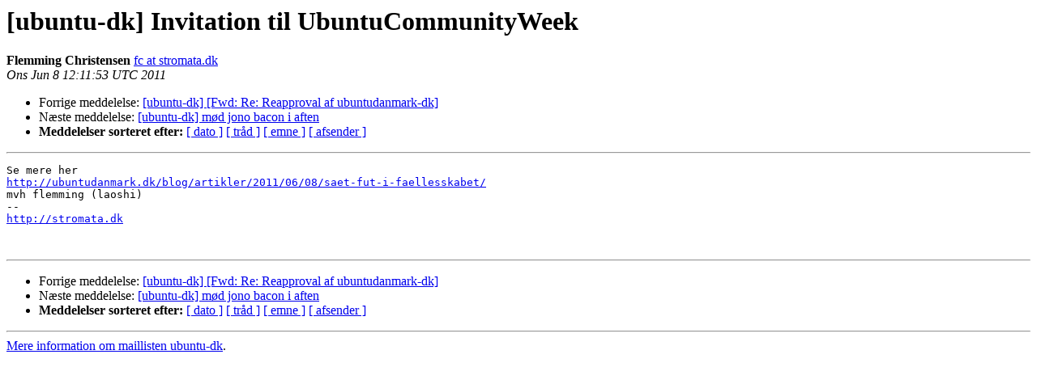

--- FILE ---
content_type: text/html
request_url: https://lists.ubuntu.com/archives/ubuntu-dk/2011-June/002568.html
body_size: 1000
content:
<!DOCTYPE HTML PUBLIC "-//W3C//DTD HTML 4.01 Transitional//EN">
<HTML>
 <HEAD>
   <TITLE> [ubuntu-dk] Invitation til UbuntuCommunityWeek
   </TITLE>
   <LINK REL="Index" HREF="index.html" >
   <LINK REL="made" HREF="mailto:ubuntu-dk%40lists.ubuntu.com?Subject=Re%3A%20%5Bubuntu-dk%5D%20Invitation%20til%20UbuntuCommunityWeek&In-Reply-To=%3C1307535113.2432.3.camel%40laoshi%3E">
   <META NAME="robots" CONTENT="index,nofollow">
   <style type="text/css">
       pre {
           white-space: pre-wrap;       /* css-2.1, curent FF, Opera, Safari */
           }
   </style>
   <META http-equiv="Content-Type" content="text/html; charset=iso-8859-1">
   <LINK REL="Previous"  HREF="002567.html">
   <LINK REL="Next"  HREF="002569.html">
 </HEAD>
 <BODY BGCOLOR="#ffffff">
   <H1>[ubuntu-dk] Invitation til UbuntuCommunityWeek</H1>
    <B>Flemming Christensen</B>
    <A HREF="mailto:ubuntu-dk%40lists.ubuntu.com?Subject=Re%3A%20%5Bubuntu-dk%5D%20Invitation%20til%20UbuntuCommunityWeek&In-Reply-To=%3C1307535113.2432.3.camel%40laoshi%3E"
       TITLE="[ubuntu-dk] Invitation til UbuntuCommunityWeek">fc at stromata.dk
       </A><BR>
    <I>Ons Jun  8 12:11:53 UTC 2011</I>
    <P><UL>
        <LI>Forrige meddelelse: <A HREF="002567.html">[ubuntu-dk] [Fwd: Re: Reapproval af ubuntudanmark-dk]
</A></li>
        <LI>N&aelig;ste meddelelse: <A HREF="002569.html">[ubuntu-dk] mød jono bacon i aften
</A></li>
         <LI> <B>Meddelelser sorteret efter:</B>
              <a href="date.html#2568">[ dato ]</a>
              <a href="thread.html#2568">[ tr&aring;d ]</a>
              <a href="subject.html#2568">[ emne ]</a>
              <a href="author.html#2568">[ afsender ]</a>
         </LI>
       </UL>
    <HR>
<!--beginarticle-->
<PRE>Se mere her
<A HREF="http://ubuntudanmark.dk/blog/artikler/2011/06/08/saet-fut-i-faellesskabet/">http://ubuntudanmark.dk/blog/artikler/2011/06/08/saet-fut-i-faellesskabet/</A>
mvh flemming (laoshi)
-- 
<A HREF="http://stromata.dk">http://stromata.dk</A>


</PRE>


<!--endarticle-->
    <HR>
    <P><UL>
        <!--threads-->
	<LI>Forrige meddelelse: <A HREF="002567.html">[ubuntu-dk] [Fwd: Re: Reapproval af ubuntudanmark-dk]
</A></li>
	<LI>N&aelig;ste meddelelse: <A HREF="002569.html">[ubuntu-dk] mød jono bacon i aften
</A></li>
         <LI> <B>Meddelelser sorteret efter:</B>
              <a href="date.html#2568">[ dato ]</a>
              <a href="thread.html#2568">[ tr&aring;d ]</a>
              <a href="subject.html#2568">[ emne ]</a>
              <a href="author.html#2568">[ afsender ]</a>
         </LI>
       </UL>

<hr>
<a href="https://lists.ubuntu.com/mailman/listinfo/ubuntu-dk">Mere information om maillisten ubuntu-dk</a>.<br>
</body></html>
